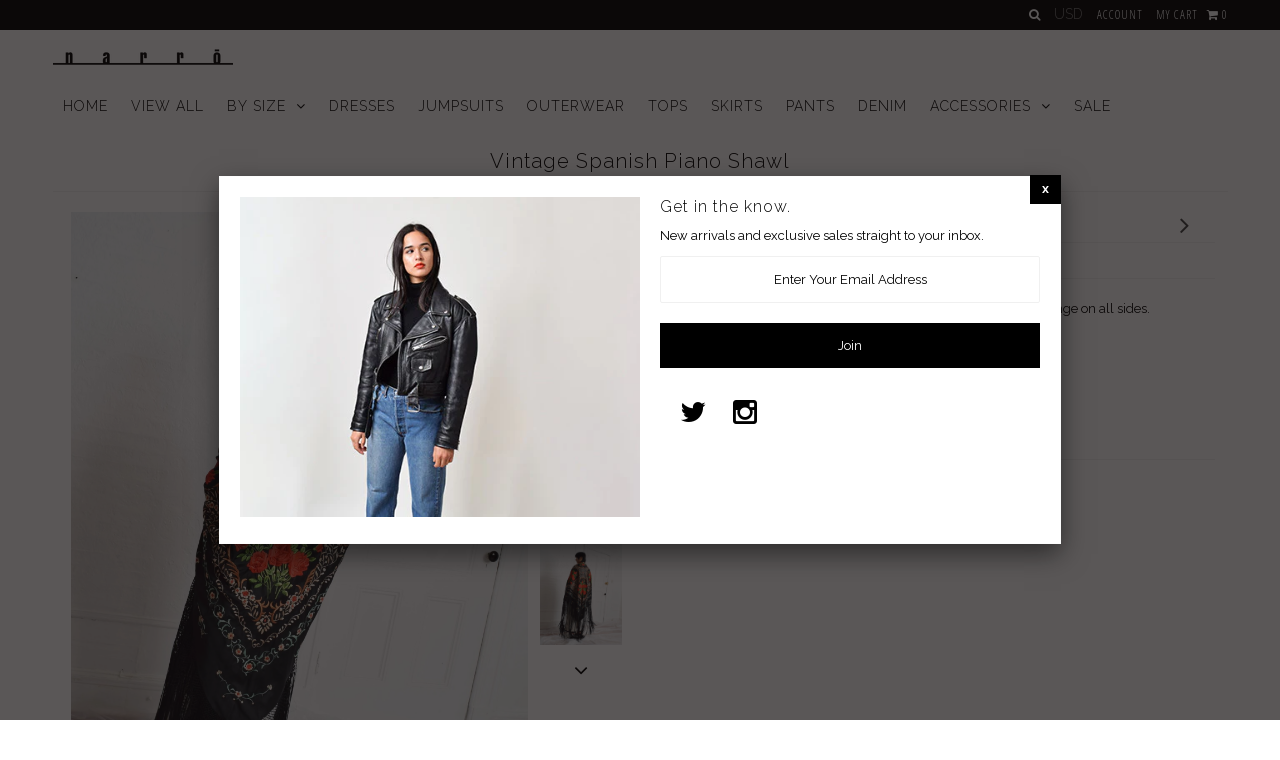

--- FILE ---
content_type: text/html; charset=utf-8
request_url: https://shopnarro.com/collections/accessories/products/vintage-spanish-piano-shawl-0120
body_size: 16954
content:
<!DOCTYPE html>
<!--[if lt IE 7 ]><html class="ie ie6" lang="en"> <![endif]-->
<!--[if IE 7 ]><html class="ie ie7" lang="en"> <![endif]-->
<!--[if IE 8 ]><html class="ie ie8" lang="en"> <![endif]-->
<!--[if (gte IE 9)|!(IE)]><!--><html lang="en"> <!--<![endif]-->
<head>
  
  
  <meta charset="utf-8" />

    
  
  <link href='//fonts.googleapis.com/css?family=Arvo:400,700' rel='stylesheet' type='text/css'>
    

  
  
  <link href='//fonts.googleapis.com/css?family=Glegoo' rel='stylesheet' type='text/css'>
  

  
  
  <link href='//fonts.googleapis.com/css?family=Lato:300,400,700' rel='stylesheet' type='text/css'>
    

  
  
  <link href='//fonts.googleapis.com/css?family=Lobster' rel='stylesheet' type='text/css'>
     

  
  
  <link href='//fonts.googleapis.com/css?family=Lobster+Two:400,700' rel='stylesheet' type='text/css'>
     

  
  
  <link href='//fonts.googleapis.com/css?family=Montserrat:400,700' rel='stylesheet' type='text/css'>
    

  
  
  <link href='//fonts.googleapis.com/css?family=Noticia+Text:400,700' rel='stylesheet' type='text/css'>
       

  
  
  <link href='//fonts.googleapis.com/css?family=Open+Sans:400,300,700' rel='stylesheet' type='text/css'>
    

  
  
  <link href='//fonts.googleapis.com/css?family=Open+Sans+Condensed:300,700' rel='stylesheet' type='text/css'>
  

  
  
  <link href='//fonts.googleapis.com/css?family=Oswald:400,300,700' rel='stylesheet' type='text/css'>
  

  
  
  <link href='//fonts.googleapis.com/css?family=PT+Sans:400,700' rel='stylesheet' type='text/css'>
      

  
  
  <link href='//fonts.googleapis.com/css?family=PT+Sans+Narrow:400,700' rel='stylesheet' type='text/css'>
   

  
  
  <link href='//fonts.googleapis.com/css?family=Questrial' rel='stylesheet' type='text/css'>
     

  
  
  <link href='//fonts.googleapis.com/css?family=Raleway:400,300,700' rel='stylesheet' type='text/css'>
      

  
  
  <link href='//fonts.googleapis.com/css?family=Roboto:400,500,300' rel='stylesheet' type='text/css'>
   

  
  
  <link href='//fonts.googleapis.com/css?family=Josefin+Sans:400,600,700,300' rel='stylesheet' type='text/css'>
   

  
  
  <link href='//fonts.googleapis.com/css?family=Source+Sans+Pro:400,600,300,700' rel='stylesheet' type='text/css'>
   
  

<meta property="og:type" content="product">
<meta property="og:title" content="Vintage Spanish Piano Shawl">
<meta property="og:url" content="https://shopnarro.com/products/vintage-spanish-piano-shawl-0120">
<meta property="og:description" content="Vintage Spanish flamenco piano shawl with rose embroidery. 28” fringe on all sides. Label: None Fabric: Rayon, fringe  54” x 54” (not including fringe)  Excellent vintage condition.">

<meta property="og:image" content="http://shopnarro.com/cdn/shop/products/piano_shawl_07_main_grande.jpg?v=1578609325">
<meta property="og:image:secure_url" content="https://shopnarro.com/cdn/shop/products/piano_shawl_07_main_grande.jpg?v=1578609325">

<meta property="og:image" content="http://shopnarro.com/cdn/shop/products/piano_shawl_01_grande.jpg?v=1578610490">
<meta property="og:image:secure_url" content="https://shopnarro.com/cdn/shop/products/piano_shawl_01_grande.jpg?v=1578610490">

<meta property="og:image" content="http://shopnarro.com/cdn/shop/products/piano_shawl_04_grande.jpg?v=1578610490">
<meta property="og:image:secure_url" content="https://shopnarro.com/cdn/shop/products/piano_shawl_04_grande.jpg?v=1578610490">

<meta property="og:price:amount" content="498.00">
<meta property="og:price:currency" content="USD">

<meta property="og:site_name" content="NARRO">



<meta name="twitter:card" content="summary">


<meta name="twitter:site" content="@ShopNarro">


<meta name="twitter:title" content="Vintage Spanish Piano Shawl">
<meta name="twitter:description" content="Vintage Spanish flamenco piano shawl with rose embroidery. 28” fringe on all sides. Label: None Fabric: Rayon, fringe  54” x 54” (not including fringe)  Excellent vintage condition.">
<meta name="twitter:image" content="https://shopnarro.com/cdn/shop/products/piano_shawl_07_main_large.jpg?v=1578609325">
<meta name="twitter:image:width" content="480">
<meta name="twitter:image:height" content="480">


  <!-- Basic Page Needs
================================================== -->

  <title>
    Vintage Spanish Piano Shawl &ndash; NARRO
  </title>
  
  <meta name="description" content="Vintage Spanish flamenco piano shawl with rose embroidery. 28” fringe on all sides. Label: None Fabric: Rayon, fringe 54” x 54” (not including fringe) Excellent vintage condition." />
  
  <link rel="canonical" href="https://shopnarro.com/products/vintage-spanish-piano-shawl-0120" />


  <!-- CSS
================================================== -->

  <link href="//shopnarro.com/cdn/shop/t/174/assets/stylesheet.css?v=174302988027353100811703000165" rel="stylesheet" type="text/css" media="all" />
  <link href="//shopnarro.com/cdn/shop/t/174/assets/custom.css?v=111603181540343972631455342713" rel="stylesheet" type="text/css" media="all" />
  <link href="//shopnarro.com/cdn/shop/t/174/assets/jquery.fs.selecter.css?v=83325083660393765111455745950" rel="stylesheet" type="text/css" media="all" />
  <link href="//shopnarro.com/cdn/shop/t/174/assets/font-awesome.css?v=56740405129602268521455342708" rel="stylesheet" type="text/css" media="all" />
  <link href="//shopnarro.com/cdn/shop/t/174/assets/queries.css?v=37663645954303274361455745950" rel="stylesheet" type="text/css" media="all" />
  <link href="//shopnarro.com/cdn/shop/t/174/assets/jquery.fancybox.css?v=127999924504145998511719072306" rel="stylesheet" type="text/css" media="all" />

  <!--[if IE 8 ]><link href="//shopnarro.com/cdn/shop/t/174/assets/ie8.css?v=83283943113059592831455342713" rel="stylesheet" type="text/css" media="all" /><![endif]-->

  <!--[if IE 7]>
<link href="//shopnarro.com/cdn/shop/t/174/assets/font-awesome-ie7.css?v=111952797986497000111455342707" rel="stylesheet" type="text/css" media="all" />
<![endif]-->

  <!-- JS
================================================== -->

  <script src="//ajax.googleapis.com/ajax/libs/jquery/1.10.2/jquery.min.js"></script>
  <script src="//shopnarro.com/cdn/shop/t/174/assets/theme.js?v=15668830430362230661455342714" type="text/javascript"></script> 
  <script src="//shopnarro.com/cdn/shopifycloud/storefront/assets/themes_support/option_selection-b017cd28.js" type="text/javascript"></script>  
  <script src="//shopnarro.com/cdn/shop/t/174/assets/jquery.fs.selecter.min.js?v=120738907725164342901455342709" type="text/javascript"></script>  

  

  
  <script src="//shopnarro.com/cdn/shop/t/174/assets/jquery.bxslider.min.js?v=80356390565452539891455342709" type="text/javascript"></script>
  

  <script src="//shopnarro.com/cdn/shop/t/174/assets/instafeed.js?v=120740920758463620701455342709" type="text/javascript"></script>


  <!--[if lt IE 9]>
<script src="//html5shim.googlecode.com/svn/trunk/html5.js"></script>
<![endif]-->

  <meta name="viewport" content="width=device-width, initial-scale=1">

  <!-- Favicons
================================================== -->

  <link rel="shortcut icon" href="//shopnarro.com/cdn/shop/t/174/assets/favicon.png?v=7002583704439020971455922139">

  

  <script>window.performance && window.performance.mark && window.performance.mark('shopify.content_for_header.start');</script><meta id="shopify-digital-wallet" name="shopify-digital-wallet" content="/10076200/digital_wallets/dialog">
<meta name="shopify-checkout-api-token" content="f7b30e98f64f8e82fb430d7c953a5982">
<meta id="in-context-paypal-metadata" data-shop-id="10076200" data-venmo-supported="false" data-environment="production" data-locale="en_US" data-paypal-v4="true" data-currency="USD">
<link rel="alternate" type="application/json+oembed" href="https://shopnarro.com/products/vintage-spanish-piano-shawl-0120.oembed">
<script async="async" src="/checkouts/internal/preloads.js?locale=en-US"></script>
<link rel="preconnect" href="https://shop.app" crossorigin="anonymous">
<script async="async" src="https://shop.app/checkouts/internal/preloads.js?locale=en-US&shop_id=10076200" crossorigin="anonymous"></script>
<script id="apple-pay-shop-capabilities" type="application/json">{"shopId":10076200,"countryCode":"US","currencyCode":"USD","merchantCapabilities":["supports3DS"],"merchantId":"gid:\/\/shopify\/Shop\/10076200","merchantName":"NARRO","requiredBillingContactFields":["postalAddress","email"],"requiredShippingContactFields":["postalAddress","email"],"shippingType":"shipping","supportedNetworks":["visa","masterCard","amex","discover","elo","jcb"],"total":{"type":"pending","label":"NARRO","amount":"1.00"},"shopifyPaymentsEnabled":true,"supportsSubscriptions":true}</script>
<script id="shopify-features" type="application/json">{"accessToken":"f7b30e98f64f8e82fb430d7c953a5982","betas":["rich-media-storefront-analytics"],"domain":"shopnarro.com","predictiveSearch":true,"shopId":10076200,"locale":"en"}</script>
<script>var Shopify = Shopify || {};
Shopify.shop = "shopnarrator.myshopify.com";
Shopify.locale = "en";
Shopify.currency = {"active":"USD","rate":"1.0"};
Shopify.country = "US";
Shopify.theme = {"name":"Icon","id":62843013,"schema_name":null,"schema_version":null,"theme_store_id":686,"role":"main"};
Shopify.theme.handle = "null";
Shopify.theme.style = {"id":null,"handle":null};
Shopify.cdnHost = "shopnarro.com/cdn";
Shopify.routes = Shopify.routes || {};
Shopify.routes.root = "/";</script>
<script type="module">!function(o){(o.Shopify=o.Shopify||{}).modules=!0}(window);</script>
<script>!function(o){function n(){var o=[];function n(){o.push(Array.prototype.slice.apply(arguments))}return n.q=o,n}var t=o.Shopify=o.Shopify||{};t.loadFeatures=n(),t.autoloadFeatures=n()}(window);</script>
<script>
  window.ShopifyPay = window.ShopifyPay || {};
  window.ShopifyPay.apiHost = "shop.app\/pay";
  window.ShopifyPay.redirectState = null;
</script>
<script id="shop-js-analytics" type="application/json">{"pageType":"product"}</script>
<script defer="defer" async type="module" src="//shopnarro.com/cdn/shopifycloud/shop-js/modules/v2/client.init-shop-cart-sync_BT-GjEfc.en.esm.js"></script>
<script defer="defer" async type="module" src="//shopnarro.com/cdn/shopifycloud/shop-js/modules/v2/chunk.common_D58fp_Oc.esm.js"></script>
<script defer="defer" async type="module" src="//shopnarro.com/cdn/shopifycloud/shop-js/modules/v2/chunk.modal_xMitdFEc.esm.js"></script>
<script type="module">
  await import("//shopnarro.com/cdn/shopifycloud/shop-js/modules/v2/client.init-shop-cart-sync_BT-GjEfc.en.esm.js");
await import("//shopnarro.com/cdn/shopifycloud/shop-js/modules/v2/chunk.common_D58fp_Oc.esm.js");
await import("//shopnarro.com/cdn/shopifycloud/shop-js/modules/v2/chunk.modal_xMitdFEc.esm.js");

  window.Shopify.SignInWithShop?.initShopCartSync?.({"fedCMEnabled":true,"windoidEnabled":true});

</script>
<script>
  window.Shopify = window.Shopify || {};
  if (!window.Shopify.featureAssets) window.Shopify.featureAssets = {};
  window.Shopify.featureAssets['shop-js'] = {"shop-cart-sync":["modules/v2/client.shop-cart-sync_DZOKe7Ll.en.esm.js","modules/v2/chunk.common_D58fp_Oc.esm.js","modules/v2/chunk.modal_xMitdFEc.esm.js"],"init-fed-cm":["modules/v2/client.init-fed-cm_B6oLuCjv.en.esm.js","modules/v2/chunk.common_D58fp_Oc.esm.js","modules/v2/chunk.modal_xMitdFEc.esm.js"],"shop-cash-offers":["modules/v2/client.shop-cash-offers_D2sdYoxE.en.esm.js","modules/v2/chunk.common_D58fp_Oc.esm.js","modules/v2/chunk.modal_xMitdFEc.esm.js"],"shop-login-button":["modules/v2/client.shop-login-button_QeVjl5Y3.en.esm.js","modules/v2/chunk.common_D58fp_Oc.esm.js","modules/v2/chunk.modal_xMitdFEc.esm.js"],"pay-button":["modules/v2/client.pay-button_DXTOsIq6.en.esm.js","modules/v2/chunk.common_D58fp_Oc.esm.js","modules/v2/chunk.modal_xMitdFEc.esm.js"],"shop-button":["modules/v2/client.shop-button_DQZHx9pm.en.esm.js","modules/v2/chunk.common_D58fp_Oc.esm.js","modules/v2/chunk.modal_xMitdFEc.esm.js"],"avatar":["modules/v2/client.avatar_BTnouDA3.en.esm.js"],"init-windoid":["modules/v2/client.init-windoid_CR1B-cfM.en.esm.js","modules/v2/chunk.common_D58fp_Oc.esm.js","modules/v2/chunk.modal_xMitdFEc.esm.js"],"init-shop-for-new-customer-accounts":["modules/v2/client.init-shop-for-new-customer-accounts_C_vY_xzh.en.esm.js","modules/v2/client.shop-login-button_QeVjl5Y3.en.esm.js","modules/v2/chunk.common_D58fp_Oc.esm.js","modules/v2/chunk.modal_xMitdFEc.esm.js"],"init-shop-email-lookup-coordinator":["modules/v2/client.init-shop-email-lookup-coordinator_BI7n9ZSv.en.esm.js","modules/v2/chunk.common_D58fp_Oc.esm.js","modules/v2/chunk.modal_xMitdFEc.esm.js"],"init-shop-cart-sync":["modules/v2/client.init-shop-cart-sync_BT-GjEfc.en.esm.js","modules/v2/chunk.common_D58fp_Oc.esm.js","modules/v2/chunk.modal_xMitdFEc.esm.js"],"shop-toast-manager":["modules/v2/client.shop-toast-manager_DiYdP3xc.en.esm.js","modules/v2/chunk.common_D58fp_Oc.esm.js","modules/v2/chunk.modal_xMitdFEc.esm.js"],"init-customer-accounts":["modules/v2/client.init-customer-accounts_D9ZNqS-Q.en.esm.js","modules/v2/client.shop-login-button_QeVjl5Y3.en.esm.js","modules/v2/chunk.common_D58fp_Oc.esm.js","modules/v2/chunk.modal_xMitdFEc.esm.js"],"init-customer-accounts-sign-up":["modules/v2/client.init-customer-accounts-sign-up_iGw4briv.en.esm.js","modules/v2/client.shop-login-button_QeVjl5Y3.en.esm.js","modules/v2/chunk.common_D58fp_Oc.esm.js","modules/v2/chunk.modal_xMitdFEc.esm.js"],"shop-follow-button":["modules/v2/client.shop-follow-button_CqMgW2wH.en.esm.js","modules/v2/chunk.common_D58fp_Oc.esm.js","modules/v2/chunk.modal_xMitdFEc.esm.js"],"checkout-modal":["modules/v2/client.checkout-modal_xHeaAweL.en.esm.js","modules/v2/chunk.common_D58fp_Oc.esm.js","modules/v2/chunk.modal_xMitdFEc.esm.js"],"shop-login":["modules/v2/client.shop-login_D91U-Q7h.en.esm.js","modules/v2/chunk.common_D58fp_Oc.esm.js","modules/v2/chunk.modal_xMitdFEc.esm.js"],"lead-capture":["modules/v2/client.lead-capture_BJmE1dJe.en.esm.js","modules/v2/chunk.common_D58fp_Oc.esm.js","modules/v2/chunk.modal_xMitdFEc.esm.js"],"payment-terms":["modules/v2/client.payment-terms_Ci9AEqFq.en.esm.js","modules/v2/chunk.common_D58fp_Oc.esm.js","modules/v2/chunk.modal_xMitdFEc.esm.js"]};
</script>
<script id="__st">var __st={"a":10076200,"offset":-18000,"reqid":"111efe51-3e11-443d-a4ec-7111572cf305-1769407263","pageurl":"shopnarro.com\/collections\/accessories\/products\/vintage-spanish-piano-shawl-0120","u":"ead89ad51201","p":"product","rtyp":"product","rid":4490545889325};</script>
<script>window.ShopifyPaypalV4VisibilityTracking = true;</script>
<script id="captcha-bootstrap">!function(){'use strict';const t='contact',e='account',n='new_comment',o=[[t,t],['blogs',n],['comments',n],[t,'customer']],c=[[e,'customer_login'],[e,'guest_login'],[e,'recover_customer_password'],[e,'create_customer']],r=t=>t.map((([t,e])=>`form[action*='/${t}']:not([data-nocaptcha='true']) input[name='form_type'][value='${e}']`)).join(','),a=t=>()=>t?[...document.querySelectorAll(t)].map((t=>t.form)):[];function s(){const t=[...o],e=r(t);return a(e)}const i='password',u='form_key',d=['recaptcha-v3-token','g-recaptcha-response','h-captcha-response',i],f=()=>{try{return window.sessionStorage}catch{return}},m='__shopify_v',_=t=>t.elements[u];function p(t,e,n=!1){try{const o=window.sessionStorage,c=JSON.parse(o.getItem(e)),{data:r}=function(t){const{data:e,action:n}=t;return t[m]||n?{data:e,action:n}:{data:t,action:n}}(c);for(const[e,n]of Object.entries(r))t.elements[e]&&(t.elements[e].value=n);n&&o.removeItem(e)}catch(o){console.error('form repopulation failed',{error:o})}}const l='form_type',E='cptcha';function T(t){t.dataset[E]=!0}const w=window,h=w.document,L='Shopify',v='ce_forms',y='captcha';let A=!1;((t,e)=>{const n=(g='f06e6c50-85a8-45c8-87d0-21a2b65856fe',I='https://cdn.shopify.com/shopifycloud/storefront-forms-hcaptcha/ce_storefront_forms_captcha_hcaptcha.v1.5.2.iife.js',D={infoText:'Protected by hCaptcha',privacyText:'Privacy',termsText:'Terms'},(t,e,n)=>{const o=w[L][v],c=o.bindForm;if(c)return c(t,g,e,D).then(n);var r;o.q.push([[t,g,e,D],n]),r=I,A||(h.body.append(Object.assign(h.createElement('script'),{id:'captcha-provider',async:!0,src:r})),A=!0)});var g,I,D;w[L]=w[L]||{},w[L][v]=w[L][v]||{},w[L][v].q=[],w[L][y]=w[L][y]||{},w[L][y].protect=function(t,e){n(t,void 0,e),T(t)},Object.freeze(w[L][y]),function(t,e,n,w,h,L){const[v,y,A,g]=function(t,e,n){const i=e?o:[],u=t?c:[],d=[...i,...u],f=r(d),m=r(i),_=r(d.filter((([t,e])=>n.includes(e))));return[a(f),a(m),a(_),s()]}(w,h,L),I=t=>{const e=t.target;return e instanceof HTMLFormElement?e:e&&e.form},D=t=>v().includes(t);t.addEventListener('submit',(t=>{const e=I(t);if(!e)return;const n=D(e)&&!e.dataset.hcaptchaBound&&!e.dataset.recaptchaBound,o=_(e),c=g().includes(e)&&(!o||!o.value);(n||c)&&t.preventDefault(),c&&!n&&(function(t){try{if(!f())return;!function(t){const e=f();if(!e)return;const n=_(t);if(!n)return;const o=n.value;o&&e.removeItem(o)}(t);const e=Array.from(Array(32),(()=>Math.random().toString(36)[2])).join('');!function(t,e){_(t)||t.append(Object.assign(document.createElement('input'),{type:'hidden',name:u})),t.elements[u].value=e}(t,e),function(t,e){const n=f();if(!n)return;const o=[...t.querySelectorAll(`input[type='${i}']`)].map((({name:t})=>t)),c=[...d,...o],r={};for(const[a,s]of new FormData(t).entries())c.includes(a)||(r[a]=s);n.setItem(e,JSON.stringify({[m]:1,action:t.action,data:r}))}(t,e)}catch(e){console.error('failed to persist form',e)}}(e),e.submit())}));const S=(t,e)=>{t&&!t.dataset[E]&&(n(t,e.some((e=>e===t))),T(t))};for(const o of['focusin','change'])t.addEventListener(o,(t=>{const e=I(t);D(e)&&S(e,y())}));const B=e.get('form_key'),M=e.get(l),P=B&&M;t.addEventListener('DOMContentLoaded',(()=>{const t=y();if(P)for(const e of t)e.elements[l].value===M&&p(e,B);[...new Set([...A(),...v().filter((t=>'true'===t.dataset.shopifyCaptcha))])].forEach((e=>S(e,t)))}))}(h,new URLSearchParams(w.location.search),n,t,e,['guest_login'])})(!0,!0)}();</script>
<script integrity="sha256-4kQ18oKyAcykRKYeNunJcIwy7WH5gtpwJnB7kiuLZ1E=" data-source-attribution="shopify.loadfeatures" defer="defer" src="//shopnarro.com/cdn/shopifycloud/storefront/assets/storefront/load_feature-a0a9edcb.js" crossorigin="anonymous"></script>
<script crossorigin="anonymous" defer="defer" src="//shopnarro.com/cdn/shopifycloud/storefront/assets/shopify_pay/storefront-65b4c6d7.js?v=20250812"></script>
<script data-source-attribution="shopify.dynamic_checkout.dynamic.init">var Shopify=Shopify||{};Shopify.PaymentButton=Shopify.PaymentButton||{isStorefrontPortableWallets:!0,init:function(){window.Shopify.PaymentButton.init=function(){};var t=document.createElement("script");t.src="https://shopnarro.com/cdn/shopifycloud/portable-wallets/latest/portable-wallets.en.js",t.type="module",document.head.appendChild(t)}};
</script>
<script data-source-attribution="shopify.dynamic_checkout.buyer_consent">
  function portableWalletsHideBuyerConsent(e){var t=document.getElementById("shopify-buyer-consent"),n=document.getElementById("shopify-subscription-policy-button");t&&n&&(t.classList.add("hidden"),t.setAttribute("aria-hidden","true"),n.removeEventListener("click",e))}function portableWalletsShowBuyerConsent(e){var t=document.getElementById("shopify-buyer-consent"),n=document.getElementById("shopify-subscription-policy-button");t&&n&&(t.classList.remove("hidden"),t.removeAttribute("aria-hidden"),n.addEventListener("click",e))}window.Shopify?.PaymentButton&&(window.Shopify.PaymentButton.hideBuyerConsent=portableWalletsHideBuyerConsent,window.Shopify.PaymentButton.showBuyerConsent=portableWalletsShowBuyerConsent);
</script>
<script data-source-attribution="shopify.dynamic_checkout.cart.bootstrap">document.addEventListener("DOMContentLoaded",(function(){function t(){return document.querySelector("shopify-accelerated-checkout-cart, shopify-accelerated-checkout")}if(t())Shopify.PaymentButton.init();else{new MutationObserver((function(e,n){t()&&(Shopify.PaymentButton.init(),n.disconnect())})).observe(document.body,{childList:!0,subtree:!0})}}));
</script>
<link id="shopify-accelerated-checkout-styles" rel="stylesheet" media="screen" href="https://shopnarro.com/cdn/shopifycloud/portable-wallets/latest/accelerated-checkout-backwards-compat.css" crossorigin="anonymous">
<style id="shopify-accelerated-checkout-cart">
        #shopify-buyer-consent {
  margin-top: 1em;
  display: inline-block;
  width: 100%;
}

#shopify-buyer-consent.hidden {
  display: none;
}

#shopify-subscription-policy-button {
  background: none;
  border: none;
  padding: 0;
  text-decoration: underline;
  font-size: inherit;
  cursor: pointer;
}

#shopify-subscription-policy-button::before {
  box-shadow: none;
}

      </style>

<script>window.performance && window.performance.mark && window.performance.mark('shopify.content_for_header.end');</script>



  <link rel="next" href="/next"/>
  <link rel="prev" href="/prev"/>



  <script type="text/javascript">

    $(window).load(function() {  
      $('.ci').matchHeight();

    });
  </script>  


<link href="https://monorail-edge.shopifysvc.com" rel="dns-prefetch">
<script>(function(){if ("sendBeacon" in navigator && "performance" in window) {try {var session_token_from_headers = performance.getEntriesByType('navigation')[0].serverTiming.find(x => x.name == '_s').description;} catch {var session_token_from_headers = undefined;}var session_cookie_matches = document.cookie.match(/_shopify_s=([^;]*)/);var session_token_from_cookie = session_cookie_matches && session_cookie_matches.length === 2 ? session_cookie_matches[1] : "";var session_token = session_token_from_headers || session_token_from_cookie || "";function handle_abandonment_event(e) {var entries = performance.getEntries().filter(function(entry) {return /monorail-edge.shopifysvc.com/.test(entry.name);});if (!window.abandonment_tracked && entries.length === 0) {window.abandonment_tracked = true;var currentMs = Date.now();var navigation_start = performance.timing.navigationStart;var payload = {shop_id: 10076200,url: window.location.href,navigation_start,duration: currentMs - navigation_start,session_token,page_type: "product"};window.navigator.sendBeacon("https://monorail-edge.shopifysvc.com/v1/produce", JSON.stringify({schema_id: "online_store_buyer_site_abandonment/1.1",payload: payload,metadata: {event_created_at_ms: currentMs,event_sent_at_ms: currentMs}}));}}window.addEventListener('pagehide', handle_abandonment_event);}}());</script>
<script id="web-pixels-manager-setup">(function e(e,d,r,n,o){if(void 0===o&&(o={}),!Boolean(null===(a=null===(i=window.Shopify)||void 0===i?void 0:i.analytics)||void 0===a?void 0:a.replayQueue)){var i,a;window.Shopify=window.Shopify||{};var t=window.Shopify;t.analytics=t.analytics||{};var s=t.analytics;s.replayQueue=[],s.publish=function(e,d,r){return s.replayQueue.push([e,d,r]),!0};try{self.performance.mark("wpm:start")}catch(e){}var l=function(){var e={modern:/Edge?\/(1{2}[4-9]|1[2-9]\d|[2-9]\d{2}|\d{4,})\.\d+(\.\d+|)|Firefox\/(1{2}[4-9]|1[2-9]\d|[2-9]\d{2}|\d{4,})\.\d+(\.\d+|)|Chrom(ium|e)\/(9{2}|\d{3,})\.\d+(\.\d+|)|(Maci|X1{2}).+ Version\/(15\.\d+|(1[6-9]|[2-9]\d|\d{3,})\.\d+)([,.]\d+|)( \(\w+\)|)( Mobile\/\w+|) Safari\/|Chrome.+OPR\/(9{2}|\d{3,})\.\d+\.\d+|(CPU[ +]OS|iPhone[ +]OS|CPU[ +]iPhone|CPU IPhone OS|CPU iPad OS)[ +]+(15[._]\d+|(1[6-9]|[2-9]\d|\d{3,})[._]\d+)([._]\d+|)|Android:?[ /-](13[3-9]|1[4-9]\d|[2-9]\d{2}|\d{4,})(\.\d+|)(\.\d+|)|Android.+Firefox\/(13[5-9]|1[4-9]\d|[2-9]\d{2}|\d{4,})\.\d+(\.\d+|)|Android.+Chrom(ium|e)\/(13[3-9]|1[4-9]\d|[2-9]\d{2}|\d{4,})\.\d+(\.\d+|)|SamsungBrowser\/([2-9]\d|\d{3,})\.\d+/,legacy:/Edge?\/(1[6-9]|[2-9]\d|\d{3,})\.\d+(\.\d+|)|Firefox\/(5[4-9]|[6-9]\d|\d{3,})\.\d+(\.\d+|)|Chrom(ium|e)\/(5[1-9]|[6-9]\d|\d{3,})\.\d+(\.\d+|)([\d.]+$|.*Safari\/(?![\d.]+ Edge\/[\d.]+$))|(Maci|X1{2}).+ Version\/(10\.\d+|(1[1-9]|[2-9]\d|\d{3,})\.\d+)([,.]\d+|)( \(\w+\)|)( Mobile\/\w+|) Safari\/|Chrome.+OPR\/(3[89]|[4-9]\d|\d{3,})\.\d+\.\d+|(CPU[ +]OS|iPhone[ +]OS|CPU[ +]iPhone|CPU IPhone OS|CPU iPad OS)[ +]+(10[._]\d+|(1[1-9]|[2-9]\d|\d{3,})[._]\d+)([._]\d+|)|Android:?[ /-](13[3-9]|1[4-9]\d|[2-9]\d{2}|\d{4,})(\.\d+|)(\.\d+|)|Mobile Safari.+OPR\/([89]\d|\d{3,})\.\d+\.\d+|Android.+Firefox\/(13[5-9]|1[4-9]\d|[2-9]\d{2}|\d{4,})\.\d+(\.\d+|)|Android.+Chrom(ium|e)\/(13[3-9]|1[4-9]\d|[2-9]\d{2}|\d{4,})\.\d+(\.\d+|)|Android.+(UC? ?Browser|UCWEB|U3)[ /]?(15\.([5-9]|\d{2,})|(1[6-9]|[2-9]\d|\d{3,})\.\d+)\.\d+|SamsungBrowser\/(5\.\d+|([6-9]|\d{2,})\.\d+)|Android.+MQ{2}Browser\/(14(\.(9|\d{2,})|)|(1[5-9]|[2-9]\d|\d{3,})(\.\d+|))(\.\d+|)|K[Aa][Ii]OS\/(3\.\d+|([4-9]|\d{2,})\.\d+)(\.\d+|)/},d=e.modern,r=e.legacy,n=navigator.userAgent;return n.match(d)?"modern":n.match(r)?"legacy":"unknown"}(),u="modern"===l?"modern":"legacy",c=(null!=n?n:{modern:"",legacy:""})[u],f=function(e){return[e.baseUrl,"/wpm","/b",e.hashVersion,"modern"===e.buildTarget?"m":"l",".js"].join("")}({baseUrl:d,hashVersion:r,buildTarget:u}),m=function(e){var d=e.version,r=e.bundleTarget,n=e.surface,o=e.pageUrl,i=e.monorailEndpoint;return{emit:function(e){var a=e.status,t=e.errorMsg,s=(new Date).getTime(),l=JSON.stringify({metadata:{event_sent_at_ms:s},events:[{schema_id:"web_pixels_manager_load/3.1",payload:{version:d,bundle_target:r,page_url:o,status:a,surface:n,error_msg:t},metadata:{event_created_at_ms:s}}]});if(!i)return console&&console.warn&&console.warn("[Web Pixels Manager] No Monorail endpoint provided, skipping logging."),!1;try{return self.navigator.sendBeacon.bind(self.navigator)(i,l)}catch(e){}var u=new XMLHttpRequest;try{return u.open("POST",i,!0),u.setRequestHeader("Content-Type","text/plain"),u.send(l),!0}catch(e){return console&&console.warn&&console.warn("[Web Pixels Manager] Got an unhandled error while logging to Monorail."),!1}}}}({version:r,bundleTarget:l,surface:e.surface,pageUrl:self.location.href,monorailEndpoint:e.monorailEndpoint});try{o.browserTarget=l,function(e){var d=e.src,r=e.async,n=void 0===r||r,o=e.onload,i=e.onerror,a=e.sri,t=e.scriptDataAttributes,s=void 0===t?{}:t,l=document.createElement("script"),u=document.querySelector("head"),c=document.querySelector("body");if(l.async=n,l.src=d,a&&(l.integrity=a,l.crossOrigin="anonymous"),s)for(var f in s)if(Object.prototype.hasOwnProperty.call(s,f))try{l.dataset[f]=s[f]}catch(e){}if(o&&l.addEventListener("load",o),i&&l.addEventListener("error",i),u)u.appendChild(l);else{if(!c)throw new Error("Did not find a head or body element to append the script");c.appendChild(l)}}({src:f,async:!0,onload:function(){if(!function(){var e,d;return Boolean(null===(d=null===(e=window.Shopify)||void 0===e?void 0:e.analytics)||void 0===d?void 0:d.initialized)}()){var d=window.webPixelsManager.init(e)||void 0;if(d){var r=window.Shopify.analytics;r.replayQueue.forEach((function(e){var r=e[0],n=e[1],o=e[2];d.publishCustomEvent(r,n,o)})),r.replayQueue=[],r.publish=d.publishCustomEvent,r.visitor=d.visitor,r.initialized=!0}}},onerror:function(){return m.emit({status:"failed",errorMsg:"".concat(f," has failed to load")})},sri:function(e){var d=/^sha384-[A-Za-z0-9+/=]+$/;return"string"==typeof e&&d.test(e)}(c)?c:"",scriptDataAttributes:o}),m.emit({status:"loading"})}catch(e){m.emit({status:"failed",errorMsg:(null==e?void 0:e.message)||"Unknown error"})}}})({shopId: 10076200,storefrontBaseUrl: "https://shopnarro.com",extensionsBaseUrl: "https://extensions.shopifycdn.com/cdn/shopifycloud/web-pixels-manager",monorailEndpoint: "https://monorail-edge.shopifysvc.com/unstable/produce_batch",surface: "storefront-renderer",enabledBetaFlags: ["2dca8a86"],webPixelsConfigList: [{"id":"shopify-app-pixel","configuration":"{}","eventPayloadVersion":"v1","runtimeContext":"STRICT","scriptVersion":"0450","apiClientId":"shopify-pixel","type":"APP","privacyPurposes":["ANALYTICS","MARKETING"]},{"id":"shopify-custom-pixel","eventPayloadVersion":"v1","runtimeContext":"LAX","scriptVersion":"0450","apiClientId":"shopify-pixel","type":"CUSTOM","privacyPurposes":["ANALYTICS","MARKETING"]}],isMerchantRequest: false,initData: {"shop":{"name":"NARRO","paymentSettings":{"currencyCode":"USD"},"myshopifyDomain":"shopnarrator.myshopify.com","countryCode":"US","storefrontUrl":"https:\/\/shopnarro.com"},"customer":null,"cart":null,"checkout":null,"productVariants":[{"price":{"amount":498.0,"currencyCode":"USD"},"product":{"title":"Vintage Spanish Piano Shawl","vendor":"Narro","id":"4490545889325","untranslatedTitle":"Vintage Spanish Piano Shawl","url":"\/products\/vintage-spanish-piano-shawl-0120","type":"Accessories"},"id":"31873827700781","image":{"src":"\/\/shopnarro.com\/cdn\/shop\/products\/piano_shawl_07_main.jpg?v=1578609325"},"sku":"3244","title":"Default Title","untranslatedTitle":"Default Title"}],"purchasingCompany":null},},"https://shopnarro.com/cdn","fcfee988w5aeb613cpc8e4bc33m6693e112",{"modern":"","legacy":""},{"shopId":"10076200","storefrontBaseUrl":"https:\/\/shopnarro.com","extensionBaseUrl":"https:\/\/extensions.shopifycdn.com\/cdn\/shopifycloud\/web-pixels-manager","surface":"storefront-renderer","enabledBetaFlags":"[\"2dca8a86\"]","isMerchantRequest":"false","hashVersion":"fcfee988w5aeb613cpc8e4bc33m6693e112","publish":"custom","events":"[[\"page_viewed\",{}],[\"product_viewed\",{\"productVariant\":{\"price\":{\"amount\":498.0,\"currencyCode\":\"USD\"},\"product\":{\"title\":\"Vintage Spanish Piano Shawl\",\"vendor\":\"Narro\",\"id\":\"4490545889325\",\"untranslatedTitle\":\"Vintage Spanish Piano Shawl\",\"url\":\"\/products\/vintage-spanish-piano-shawl-0120\",\"type\":\"Accessories\"},\"id\":\"31873827700781\",\"image\":{\"src\":\"\/\/shopnarro.com\/cdn\/shop\/products\/piano_shawl_07_main.jpg?v=1578609325\"},\"sku\":\"3244\",\"title\":\"Default Title\",\"untranslatedTitle\":\"Default Title\"}}]]"});</script><script>
  window.ShopifyAnalytics = window.ShopifyAnalytics || {};
  window.ShopifyAnalytics.meta = window.ShopifyAnalytics.meta || {};
  window.ShopifyAnalytics.meta.currency = 'USD';
  var meta = {"product":{"id":4490545889325,"gid":"gid:\/\/shopify\/Product\/4490545889325","vendor":"Narro","type":"Accessories","handle":"vintage-spanish-piano-shawl-0120","variants":[{"id":31873827700781,"price":49800,"name":"Vintage Spanish Piano Shawl","public_title":null,"sku":"3244"}],"remote":false},"page":{"pageType":"product","resourceType":"product","resourceId":4490545889325,"requestId":"111efe51-3e11-443d-a4ec-7111572cf305-1769407263"}};
  for (var attr in meta) {
    window.ShopifyAnalytics.meta[attr] = meta[attr];
  }
</script>
<script class="analytics">
  (function () {
    var customDocumentWrite = function(content) {
      var jquery = null;

      if (window.jQuery) {
        jquery = window.jQuery;
      } else if (window.Checkout && window.Checkout.$) {
        jquery = window.Checkout.$;
      }

      if (jquery) {
        jquery('body').append(content);
      }
    };

    var hasLoggedConversion = function(token) {
      if (token) {
        return document.cookie.indexOf('loggedConversion=' + token) !== -1;
      }
      return false;
    }

    var setCookieIfConversion = function(token) {
      if (token) {
        var twoMonthsFromNow = new Date(Date.now());
        twoMonthsFromNow.setMonth(twoMonthsFromNow.getMonth() + 2);

        document.cookie = 'loggedConversion=' + token + '; expires=' + twoMonthsFromNow;
      }
    }

    var trekkie = window.ShopifyAnalytics.lib = window.trekkie = window.trekkie || [];
    if (trekkie.integrations) {
      return;
    }
    trekkie.methods = [
      'identify',
      'page',
      'ready',
      'track',
      'trackForm',
      'trackLink'
    ];
    trekkie.factory = function(method) {
      return function() {
        var args = Array.prototype.slice.call(arguments);
        args.unshift(method);
        trekkie.push(args);
        return trekkie;
      };
    };
    for (var i = 0; i < trekkie.methods.length; i++) {
      var key = trekkie.methods[i];
      trekkie[key] = trekkie.factory(key);
    }
    trekkie.load = function(config) {
      trekkie.config = config || {};
      trekkie.config.initialDocumentCookie = document.cookie;
      var first = document.getElementsByTagName('script')[0];
      var script = document.createElement('script');
      script.type = 'text/javascript';
      script.onerror = function(e) {
        var scriptFallback = document.createElement('script');
        scriptFallback.type = 'text/javascript';
        scriptFallback.onerror = function(error) {
                var Monorail = {
      produce: function produce(monorailDomain, schemaId, payload) {
        var currentMs = new Date().getTime();
        var event = {
          schema_id: schemaId,
          payload: payload,
          metadata: {
            event_created_at_ms: currentMs,
            event_sent_at_ms: currentMs
          }
        };
        return Monorail.sendRequest("https://" + monorailDomain + "/v1/produce", JSON.stringify(event));
      },
      sendRequest: function sendRequest(endpointUrl, payload) {
        // Try the sendBeacon API
        if (window && window.navigator && typeof window.navigator.sendBeacon === 'function' && typeof window.Blob === 'function' && !Monorail.isIos12()) {
          var blobData = new window.Blob([payload], {
            type: 'text/plain'
          });

          if (window.navigator.sendBeacon(endpointUrl, blobData)) {
            return true;
          } // sendBeacon was not successful

        } // XHR beacon

        var xhr = new XMLHttpRequest();

        try {
          xhr.open('POST', endpointUrl);
          xhr.setRequestHeader('Content-Type', 'text/plain');
          xhr.send(payload);
        } catch (e) {
          console.log(e);
        }

        return false;
      },
      isIos12: function isIos12() {
        return window.navigator.userAgent.lastIndexOf('iPhone; CPU iPhone OS 12_') !== -1 || window.navigator.userAgent.lastIndexOf('iPad; CPU OS 12_') !== -1;
      }
    };
    Monorail.produce('monorail-edge.shopifysvc.com',
      'trekkie_storefront_load_errors/1.1',
      {shop_id: 10076200,
      theme_id: 62843013,
      app_name: "storefront",
      context_url: window.location.href,
      source_url: "//shopnarro.com/cdn/s/trekkie.storefront.8d95595f799fbf7e1d32231b9a28fd43b70c67d3.min.js"});

        };
        scriptFallback.async = true;
        scriptFallback.src = '//shopnarro.com/cdn/s/trekkie.storefront.8d95595f799fbf7e1d32231b9a28fd43b70c67d3.min.js';
        first.parentNode.insertBefore(scriptFallback, first);
      };
      script.async = true;
      script.src = '//shopnarro.com/cdn/s/trekkie.storefront.8d95595f799fbf7e1d32231b9a28fd43b70c67d3.min.js';
      first.parentNode.insertBefore(script, first);
    };
    trekkie.load(
      {"Trekkie":{"appName":"storefront","development":false,"defaultAttributes":{"shopId":10076200,"isMerchantRequest":null,"themeId":62843013,"themeCityHash":"17548127974416614177","contentLanguage":"en","currency":"USD","eventMetadataId":"bbaf2732-0d14-4fb3-a5aa-047e02809fab"},"isServerSideCookieWritingEnabled":true,"monorailRegion":"shop_domain","enabledBetaFlags":["65f19447"]},"Session Attribution":{},"S2S":{"facebookCapiEnabled":false,"source":"trekkie-storefront-renderer","apiClientId":580111}}
    );

    var loaded = false;
    trekkie.ready(function() {
      if (loaded) return;
      loaded = true;

      window.ShopifyAnalytics.lib = window.trekkie;

      var originalDocumentWrite = document.write;
      document.write = customDocumentWrite;
      try { window.ShopifyAnalytics.merchantGoogleAnalytics.call(this); } catch(error) {};
      document.write = originalDocumentWrite;

      window.ShopifyAnalytics.lib.page(null,{"pageType":"product","resourceType":"product","resourceId":4490545889325,"requestId":"111efe51-3e11-443d-a4ec-7111572cf305-1769407263","shopifyEmitted":true});

      var match = window.location.pathname.match(/checkouts\/(.+)\/(thank_you|post_purchase)/)
      var token = match? match[1]: undefined;
      if (!hasLoggedConversion(token)) {
        setCookieIfConversion(token);
        window.ShopifyAnalytics.lib.track("Viewed Product",{"currency":"USD","variantId":31873827700781,"productId":4490545889325,"productGid":"gid:\/\/shopify\/Product\/4490545889325","name":"Vintage Spanish Piano Shawl","price":"498.00","sku":"3244","brand":"Narro","variant":null,"category":"Accessories","nonInteraction":true,"remote":false},undefined,undefined,{"shopifyEmitted":true});
      window.ShopifyAnalytics.lib.track("monorail:\/\/trekkie_storefront_viewed_product\/1.1",{"currency":"USD","variantId":31873827700781,"productId":4490545889325,"productGid":"gid:\/\/shopify\/Product\/4490545889325","name":"Vintage Spanish Piano Shawl","price":"498.00","sku":"3244","brand":"Narro","variant":null,"category":"Accessories","nonInteraction":true,"remote":false,"referer":"https:\/\/shopnarro.com\/collections\/accessories\/products\/vintage-spanish-piano-shawl-0120"});
      }
    });


        var eventsListenerScript = document.createElement('script');
        eventsListenerScript.async = true;
        eventsListenerScript.src = "//shopnarro.com/cdn/shopifycloud/storefront/assets/shop_events_listener-3da45d37.js";
        document.getElementsByTagName('head')[0].appendChild(eventsListenerScript);

})();</script>
<script
  defer
  src="https://shopnarro.com/cdn/shopifycloud/perf-kit/shopify-perf-kit-3.0.4.min.js"
  data-application="storefront-renderer"
  data-shop-id="10076200"
  data-render-region="gcp-us-east1"
  data-page-type="product"
  data-theme-instance-id="62843013"
  data-theme-name=""
  data-theme-version=""
  data-monorail-region="shop_domain"
  data-resource-timing-sampling-rate="10"
  data-shs="true"
  data-shs-beacon="true"
  data-shs-export-with-fetch="true"
  data-shs-logs-sample-rate="1"
  data-shs-beacon-endpoint="https://shopnarro.com/api/collect"
></script>
</head>


<body class="gridlock shifter product">
  <div class="shifter-page">  


    <div class="page-wrap">
      <header class="scrollheader">
        
        <div class="bannertop gridlock-fluid">
          <div class="row">
            

            <ul id="cart" class="desktop-3 tablet-3 mobile-hide right">                  
              <li class="seeks"><a id="inline" href="#search_popup" class="open_popup"><i class="icon-search"></i></a>
                <select id="currencies" name="currencies">
  
  
  <option value="USD" selected="selected">USD</option>
  
    
    <option value="CAD">CAD</option>
    
  
    
    <option value="GBP">GBP</option>
    
  
    
    <option value="EUR">EUR</option>
    
  
    
    <option value="AUD">AUD</option>
    
  
    
    <option value="SGD">SGD</option>
    
  
</select>
</li>
              
              <li class="cust">
                
                <a href="/account/login">Account</a>
                
              </li>
              
              <li><a href="/cart"><span class="cart-words">My Cart</span>&nbsp;<i class="icon-shopping-cart"></i> <span class="item_count">0</span></a>       
            </ul>

            <!-- Shown on Mobile Only -->
<ul id="cart" class="mobile-3 mobile-only">                  
  <li class="seeks"><a id="inline" href="#search_popup" class="open_popup"><i class="icon-search"></i></a>
    <select id="currencies" name="currencies">
  
  
  <option value="USD" selected="selected">USD</option>
  
    
    <option value="CAD">CAD</option>
    
  
    
    <option value="GBP">GBP</option>
    
  
    
    <option value="EUR">EUR</option>
    
  
    
    <option value="AUD">AUD</option>
    
  
    
    <option value="SGD">SGD</option>
    
  
</select>
</li>
  
  <li class="cust">
    
    <a href="/account/login">Account</a>
    
  </li>
  
  <li><a href="/cart"><span class="cart-words">My Cart</span>&nbsp;<i class="icon-shopping-cart"></i> <span class="item_count">0</span></a></li>       
  <li class="wider"><span class="shifter-handle">Menu</span></li>
</ul>  

          </div>
        </div> 
         
        <div id="navigation" class="gridlock-fluid">
          <div class="row">
            <div class="nav-container desktop-12 tablet-6 mobile-3">
              <div id="logo" class="mobile-3">       
                
                <a href="/"><img src="//shopnarro.com/cdn/shop/t/174/assets/logo.png?v=141501199732387154201455746950" alt="NARRO" style="border: 0;"/></a>
                     
              </div> 

              <nav>
                <ul id="main-nav" role="navigation"> 
                  
                  
 


<li><a href="/" title="">Home</a></li>

                  
                  
 


<li><a href="/collections/all" title="">View All</a></li>

                  
                  
 


<li class="dropdown"><a href="/collections/by-size" class="dlinks">By Size</a>
  
  
  <ul class="megamenu">
    <div class="mega-container">
      <!-- Start Megamenu Inner Links -->
      <li class="desktop-2 tablet-1">
        <h4>By Size</h4>

        <ul class="mega-stack">
          
          
          <li><a href="/collections/extra-small">XS</a></li>    
          
          
          <li><a href="/collections/small">S</a></li>    
          
          
          <li><a href="/collections/medium">M</a></li>    
          
          
          <li><a href="/collections/large">L</a></li>    
          
          
          <li><a href="/collections/extra-large">XL</a></li>    
          
        </ul>
      </li> 
      
      
      <li class="desktop-2 product-index">
        <div class="ci">
          <a href="/collections/by-size/products/vintage-army-liner-jacket-0616" title="Vintage Army Liner Jacket">
            <img src="//shopnarro.com/cdn/shop/products/army_green_liner_jacket_02_main_453d1cec-5a5e-41c5-a1a3-822a518c3d9e_medium.jpg?v=1572812422" alt="" />
          </a>
        </div>
        <div class="product-details">  
          <p><a href="/products/vintage-army-liner-jacket-0616">Vintage Army Liner Jacket</a></p>
          <div class="price">
            <a href="/products/vintage-army-liner-jacket-0616">
              
              <div class="prod-price"> From <span class=money>$110.00</span> - <span class=money>$148.00</span> </div>
              	
            </a>
          </div>          
        </div>
      </li>
      
      <li class="desktop-2 product-index">
        <div class="ci">
          <a href="/collections/by-size/products/vintage-black-liner-jacket-0124" title="Vintage Black Liner Jacket">
            <img src="//shopnarro.com/cdn/shop/products/black_liner_jacket_05_main_99a59da9-5317-457d-a95a-0c106bd1fd59_medium.jpg?v=1548388019" alt="" />
          </a>
        </div>
        <div class="product-details">  
          <p><a href="/products/vintage-black-liner-jacket-0124">Vintage Black Liner Jacket</a></p>
          <div class="price">
            <a href="/products/vintage-black-liner-jacket-0124">
              
              <div class="prod-price"><span class=money>$110.00</span></div>
              	
            </a>
          </div>          
        </div>
      </li>
      
      <li class="desktop-2 product-index">
        <div class="ci">
          <a href="/collections/by-size/products/vintage-oversized-liner-jacket-1018" title="Vintage Oversized Liner Jacket">
            <img src="//shopnarro.com/cdn/shop/products/oversized_liner_jacket_05_main_medium.jpg?v=1539825877" alt="" />
          </a>
        </div>
        <div class="product-details">  
          <p><a href="/products/vintage-oversized-liner-jacket-1018">Vintage Oversized Liner Jacket</a></p>
          <div class="price">
            <a href="/products/vintage-oversized-liner-jacket-1018">
              
              <div class="prod-price"><span class=money>$138.00</span></div>
              	
            </a>
          </div>          
        </div>
      </li>
      
      <li class="desktop-2 product-index">
        <div class="ci">
          <a href="/collections/by-size/products/vintage-quilted-pants-0320" title="Vintage Quilted Pants">
            <img src="//shopnarro.com/cdn/shop/products/quilted_liner_pants_01_main_11480899-bd6d-451f-83f0-3271dc0c7969_medium.jpg?v=1585425769" alt="" />
          </a>
        </div>
        <div class="product-details">  
          <p><a href="/products/vintage-quilted-pants-0320">Vintage Quilted Pants</a></p>
          <div class="price">
            <a href="/products/vintage-quilted-pants-0320">
              
              <div class="prod-price"><span class=money>$168.00</span></div>
              	
            </a>
          </div>          
        </div>
      </li>
      
      <li class="desktop-2 product-index">
        <div class="ci">
          <a href="/collections/by-size/products/vintage-off-white-bib-overalls-0320" title="Vintage Natural Bib Overalls">
            <img src="//shopnarro.com/cdn/shop/products/off-white_overalls_05_medium.jpg?v=1585415548" alt="" />
          </a>
        </div>
        <div class="product-details">  
          <p><a href="/products/vintage-off-white-bib-overalls-0320">Vintage Natural Bib Overalls</a></p>
          <div class="price">
            <a href="/products/vintage-off-white-bib-overalls-0320">
              
              <div class="prod-price"><span class=money>$168.00</span></div>
              	
            </a>
          </div>          
        </div>
      </li>
              
    </div>
  </ul>
  
</li>


                  
                  
 


<li><a href="/collections/dresses" title="">Dresses</a></li>

                  
                  
 


<li><a href="/collections/jumpsuits" title="">Jumpsuits</a></li>

                  
                  
 


<li><a href="/collections/outerwear" title="">Outerwear</a></li>

                  
                  
 


<li><a href="/collections/tops" title="">Tops</a></li>

                  
                  
 


<li><a href="/collections/skirts" title="">Skirts</a></li>

                  
                  
 


<li><a href="/collections/pants" title="">Pants</a></li>

                  
                  
 


<li><a href="/collections/denim" title="">Denim</a></li>

                  
                  
 


<li class="dropdown"><a href="/collections/accessories" class="dlinks">Accessories</a>
  
  
  <ul class="megamenu">
    <div class="mega-container">
      <!-- Start Megamenu Inner Links -->
      <li class="desktop-2 tablet-1">
        <h4>Accessories</h4>

        <ul class="mega-stack">
          
          
          <li><a href="/collections/bags">Bags</a></li>    
          
          
          <li><a href="/collections/shoes">Shoes</a></li>    
          
          
          <li><a href="/collections/jewelry">Jewelry</a></li>    
          
          
          <li><a href="/collections/belts">Belts</a></li>    
          
          
          <li><a href="/collections/scarves-hats">Scarves & Hats</a></li>    
          
        </ul>
      </li> 
      
      
      <li class="desktop-2 product-index">
        <div class="ci">
          <a href="/collections/accessories/products/vintage-spanish-piano-shawl-0120" title="Vintage Spanish Piano Shawl">
            <img src="//shopnarro.com/cdn/shop/products/piano_shawl_07_main_medium.jpg?v=1578609325" alt="" />
          </a>
        </div>
        <div class="product-details">  
          <p><a href="/products/vintage-spanish-piano-shawl-0120">Vintage Spanish Piano Shawl</a></p>
          <div class="price">
            <a href="/products/vintage-spanish-piano-shawl-0120">
              
              <div class="prod-price"><span class=money>$498.00</span></div>
              	
            </a>
          </div>          
        </div>
      </li>
      
      <li class="desktop-2 product-index">
        <div class="ci">
          <a href="/collections/accessories/products/vintage-1970s-leopard-pumps-size-7-0817" title="Vintage 1970s Leopard Pumps, Size 7">
            <img src="//shopnarro.com/cdn/shop/products/leopard_platform_pumps_06_main_medium.jpg?v=1566074296" alt="" />
          </a>
        </div>
        <div class="product-details">  
          <p><a href="/products/vintage-1970s-leopard-pumps-size-7-0817">Vintage 1970s Leopard Pumps, Size 7</a></p>
          <div class="price">
            <a href="/products/vintage-1970s-leopard-pumps-size-7-0817">
              
              <div class="prod-price"><span class=money>$398.00</span></div>
              	
            </a>
          </div>          
        </div>
      </li>
              
    </div>
  </ul>
  
</li>


                  
                  
 


<li><a href="https://shopnarro.com/collections/sale" title="">Sale</a></li>

                  
                </ul>        
              </nav>
            </div>

          </div>  
        </div>
      </header>
      <div id="phantom"></div>
      
      
      <div id="content" class="row">	
        	
        <div itemscope itemtype="http://schema.org/Product" id="product-4490545889325" class="product-page">

  <meta itemprop="url" content="https://shopnarro.com/products/vintage-spanish-piano-shawl-0120">
  <meta itemprop="image" content="//shopnarro.com/cdn/shop/products/piano_shawl_07_main_grande.jpg?v=1578609325">

  <div class="section-title">
    <h1 class="desktop-12 mobile-3" itemprop="name">Vintage Spanish Piano Shawl</h1>
  </div>  

  
  <div class="clear"></div>

  <div class="mobile-hide">
  
  </div>


  <div id="bside" class="desktop-12 tablet-6 mobile-3">
    <div id="product-photos" class="desktop-6 mobile-3">

      

      <div id="bigimage-4490545889325" class="desktop-10">
        <img id="4490545889325" data-image-id="" src="//shopnarro.com/cdn/shop/products/piano_shawl_07_main.jpg?v=1578609325" alt='' title="Vintage Spanish Piano Shawl"/>
      </div>

       
      <div class="desktop-2">   
        <div class="thumbnail-slider">
          
          <div class="slide">
            <a href="//shopnarro.com/cdn/shop/products/piano_shawl_07_main.jpg?v=1578609325" data-image-id="14130753437741" class="clicker-4490545889325">
              <img class="thumbnail" src="//shopnarro.com/cdn/shop/products/piano_shawl_07_main.jpg?v=1578609325" data-image-id="14130753437741" alt="Vintage Spanish Piano Shawl" data-image-id="14130753437741" />
            </a>
          </div>
          
          <div class="slide">
            <a href="//shopnarro.com/cdn/shop/products/piano_shawl_01.jpg?v=1578610490" data-image-id="14130942148653" class="clicker-4490545889325">
              <img class="thumbnail" src="//shopnarro.com/cdn/shop/products/piano_shawl_01.jpg?v=1578610490" data-image-id="14130942148653" alt="Vintage Spanish Piano Shawl" data-image-id="14130942148653" />
            </a>
          </div>
          
          <div class="slide">
            <a href="//shopnarro.com/cdn/shop/products/piano_shawl_04.jpg?v=1578610490" data-image-id="14130942050349" class="clicker-4490545889325">
              <img class="thumbnail" src="//shopnarro.com/cdn/shop/products/piano_shawl_04.jpg?v=1578610490" data-image-id="14130942050349" alt="Vintage Spanish Piano Shawl" data-image-id="14130942050349" />
            </a>
          </div>
          
          <div class="slide">
            <a href="//shopnarro.com/cdn/shop/products/piano_shawl_05.jpg?v=1578610490" data-image-id="14130942017581" class="clicker-4490545889325">
              <img class="thumbnail" src="//shopnarro.com/cdn/shop/products/piano_shawl_05.jpg?v=1578610490" data-image-id="14130942017581" alt="Vintage Spanish Piano Shawl" data-image-id="14130942017581" />
            </a>
          </div>
          
          <div class="slide">
            <a href="//shopnarro.com/cdn/shop/products/piano_shawl_03.jpg?v=1578610490" data-image-id="14130942083117" class="clicker-4490545889325">
              <img class="thumbnail" src="//shopnarro.com/cdn/shop/products/piano_shawl_03.jpg?v=1578610490" data-image-id="14130942083117" alt="Vintage Spanish Piano Shawl" data-image-id="14130942083117" />
            </a>
          </div>
          
          <div class="slide">
            <a href="//shopnarro.com/cdn/shop/products/piano_shawl_02.jpg?v=1578610490" data-image-id="14130942115885" class="clicker-4490545889325">
              <img class="thumbnail" src="//shopnarro.com/cdn/shop/products/piano_shawl_02.jpg?v=1578610490" data-image-id="14130942115885" alt="Vintage Spanish Piano Shawl" data-image-id="14130942115885" />
            </a>
          </div>
          
          <div class="slide">
            <a href="//shopnarro.com/cdn/shop/products/piano_shawl_06.jpg?v=1578610490" data-image-id="14130941984813" class="clicker-4490545889325">
              <img class="thumbnail" src="//shopnarro.com/cdn/shop/products/piano_shawl_06.jpg?v=1578610490" data-image-id="14130941984813" alt="Vintage Spanish Piano Shawl" data-image-id="14130941984813" />
            </a>
          </div>
          
        </div>
      </div>        
      



    </div>

    <script>

      if($(window).width() > 740){
        $('#bigimage-4490545889325').zoom();	
          };

          $('.clicker-4490545889325').click(function() {
          var newImage = $(this).attr('href');
        $( '#bigimage-4490545889325 img' ).attr({ src: newImage }); 
          return false;
          });


        $('.thumbnail-slider').bxSlider({
          mode: 'vertical',
          minSlides: 4,
          slideMargin: 10,
          infiniteLoop: false,
          pager: false,
          prevText: "",
          nextText: "",
          hideControlOnEnd: true
        });

    </script>


    <div id="product-right" class="desktop-6 mobile-3">

       
      <div class="desktop-1 right mobile-hide">
        
        &nbsp;
        
        <a href="/collections/accessories/products/vintage-1970s-leopard-pumps-size-7-0817" title=""><i class="icon-angle-right icon-2x"></i></a>
        
      </div>
      
      <div id="product-description">
        
        <div itemprop="offers" itemscope itemtype="http://schema.org/Offer">
        <p id="product-price">
          
          <span class="product-price" itemprop="price">Sold Out</span>
          
        </p> 

        <meta itemprop="priceCurrency" content="USD">
        <link itemprop="availability" href="http://schema.org/OutOfStock">
          
          
        <form action="/cart/add" method="post" data-money-format="<span class=money>${{amount}}</span>" id="product-form-4490545889325">
  
  <div class="what-is-it">
    
  </div>
  <div class="product-variants"></div><!-- product variants -->  
  <input  type="hidden" id="" name="id" data-sku="" value="31873827700781" />    
  

  

</form>      

<script>

  // Shopify Product form requirement
  selectCallback = function(variant, selector) {
    var $product = $('#product-' + selector.product.id);    
    if (variant && variant.available == true) {
      if(variant.compare_at_price > variant.price){
        $('.was', $product).html(Shopify.formatMoney(variant.compare_at_price, $('form', $product).data('money-format')))        
      } else {
        $('.was', $product).text('')
      } 
      $('.product-price', $product).html(Shopify.formatMoney(variant.price, $('form', $product).data('money-format'))) 
      $('.add', $product).removeClass('disabled').removeAttr('disabled').val('Add to Cart');
    } else {
      var message = variant ? "Sold Out" : "Sold Out";
      $('.was', $product).text('')
      $('.product-price', $product).text(message);
      $('.add', $product).addClass('disabled').attr('disabled', 'disabled').val(message); 
    } 

    if (variant && variant.featured_image) {
      var original_image = $("#bigimage-4490545889325 img"), new_image = variant.featured_image;
        Shopify.Image.switchImage(new_image, original_image[0], function (new_image_src, original_image, element) {

        $(element).attr('src', new_image_src);   
        $('.thumbnail[data-image-id="' + variant.featured_image.id + '"]').trigger('click');
      });
    }   
  }; 
</script>



  
		</div>
        
        <div class="rte">
          <p>Vintage Spanish flamenco piano shawl with rose embroidery. 28” fringe on all sides. <br>Label: None <br>Fabric: Rayon, fringe <br> <br>54” x 54” (not including fringe) <br> <br>Excellent vintage condition.</p><p></p>
        </div>     

        <div class="clear"></div>

        <div class="desc">
          <div class="share-icons">
  <label>Share:</label>
  <a title="Share on Facebook" href="//www.facebook.com/sharer.php?u=https://shopnarro.com/products/vintage-spanish-piano-shawl-0120" class="facebook" target="_blank"><i class="icon-facebook"></i> Facebook</a>
  <a title="Share on Twitter"  href="//twitter.com/home?status=https://shopnarro.com/products/vintage-spanish-piano-shawl-0120 via @https://twitter.com/ShopNarro" title="Share on Twitter" target="_blank" class="twitter"><i class="icon-twitter"></i> Twitter</a>
  
  
  
  
  
  <a title="Share on Pinterest" target="blank" href="//pinterest.com/pin/create/button/?url=https://shopnarro.com/products/vintage-spanish-piano-shawl-0120&amp;media=http://shopnarro.com/cdn/shop/products/piano_shawl_07_main_1024x1024.jpg?v=1578609325" title="Pin This Product" class="pinterest"><i class="icon-pinterest"></i> Pinterest</a>
  
</div>
        </div>        

      </div>    
    </div>


    <div class="clear"></div>


    
    




<div class="desktop-12 mobile-3" id="related">

  <h4>More in this Collection</h4>


  <div class="related-carousel">
    
    
    
    
    
    
    
    
    <div class="lazyOwl" data-alpha="Vintage 1970s Leopard Pumps, Size 7" data-price="39800">     
      <a href="/collections/accessories/products/vintage-1970s-leopard-pumps-size-7-0817" title="Vintage 1970s Leopard Pumps, Size 7">
        <img src="//shopnarro.com/cdn/shop/products/leopard_platform_pumps_06_main_large.jpg?v=1566074296" alt="Vintage Spanish Piano Shawl" />
      </a>

      <div class="product-details">  

          <a href="/collections/accessories/products/vintage-1970s-leopard-pumps-size-7-0817"> 
            
            <h3>Vintage 1970s Leopard Pumps, Size 7</h3>
          </a>        
          <div class="price">
            
            <div class="prod-price"><span class=money>$398.00</span></div>
            	
          </div>

      </div> 
    </div>
    
    
    
  </div>  

</div>
    

    <div class="clear"></div>

     
    <div id="product-navigation" class="desktop-12 mobile-3">
      <span class="backto">
        Back To <a href="/collections/accessories" title="">Accessories</a>
      </span>
    </div>
    


  </div>
</div>  
      </div>
      

    </div>

    <footer>
      <div id="footer-wrapper">	
        <div id="footer" class="row">

          
          
          
           
                  
          
          <div class="desktop-6 tablet-half mobile-half">
            <h4>Navigation</h4>
            <ul>
              
              <li><a href="/search" title="">Search</a></li>
              
              <li><a href="/pages/shipping" title="">Shipping</a></li>
              
              <li><a href="/pages/sizing-condition" title="">Sizing & Condition</a></li>
              
              <li><a href="/pages/consignment" title="">Contact Us</a></li>
              
            </ul>
          </div>

          

          

          <div class="desktop-6 tablet-half mobile-3">
            <h4>Connect</h4>
            <div id="footer_signup">
              <p></p>
              <form action="//shopnarro.us12.list-manage.com/subscribe/post?u=03f7e5581179aa425f44b8e6a&amp;id=5f9a21f042" method="post" id="footer-subscribe-form" name="mc-embedded-subscribe-form" class="validate" target="_blank">
                <input value="" name="EMAIL" class="email" id="footer-EMAIL" placeholder="Enter Your Email Address" required="" type="email">
                <input value="Join" name="subscribe" id="footer-subscribe" class="button" type="submit">
              </form>
            </div> 
          </div>      
          
          <div class="clear"></div>

          <ul id="footer-icons" class="desktop-12 tablet-6 mobile-3">
            
            <li><a href="https://twitter.com/ShopNarro" target="_blank"><i class="icon-twitter icon-2x"></i></a></li>
            
            
            
            
            <li><a href="//instagram.com/shopnarro" target="_blank"><i class="icon-instagram icon-2x"></i></a></li>
            
          </ul>      

          <div class="clear"></div>

          <div class="credit desktop-12 tablet-6 mobile-3">
            <p>
              Copyright &copy; 2026 <a href="/" title="">NARRO</a> • 
              <a href="//www.shopifythemes.net" target="_blank" title="Shopify theme">Shopify Theme</a>
              by Underground Media • 
              <a target="_blank" rel="nofollow" href="https://www.shopify.com?utm_campaign=poweredby&amp;utm_medium=shopify&amp;utm_source=onlinestore">Powered by Shopify</a>
            </p>
          </div>
        </div> 
      </div>
    </footer>


    
<script type="text/javascript">
  if($(window).width() > 500){
    // Fancybox Join our mailing list popup
    $(document).ready(function(){

      var check_cookie = $.cookie('mailing_list_delay_popup');
      if(check_cookie == null){
        $.cookie('mailing_list_delay_popup', 'expires_seven_days', { expires: 7 });
        //fire your fancybox here
        setTimeout(function(){
          $.fancybox({
            href: "#subscribe_popup"
          });
        }, 3000);
      }
    }); 
  };

</script>  


<div style="display:none">
  <div id="subscribe_popup" class="row">
    
    <div class="left fifty">
      <img src="//shopnarro.com/cdn/shop/t/174/assets/popup-image.jpg?v=157501105385154097121487915591">
    </div>
    

    <div class="right fifty">
      <h3>Get in the know.</h3>
      <p>New arrivals and exclusive sales straight to your inbox.</p>    
      <!-- BEGIN #subs-container -->
      <div id="subs-container" class="clearfix">
        <div id="mc_embed_signup">
          <form action="//shopnarro.us12.list-manage.com/subscribe/post?u=03f7e5581179aa425f44b8e6a&amp;id=5f9a21f042" method="post" id="mc-embedded-subscribe-form" name="mc-embedded-subscribe-form" class="validate" target="_blank">
            <input value="" name="EMAIL" class="email" id="mce-EMAIL" placeholder="Enter Your Email Address" required="" type="email">
            <input value="Join" name="subscribe" id="mc-embedded-subscribe" class="button" type="submit">
          </form>
        </div>  
      </div>
      <div class="clear"></div>
      <ul id="footer-icons">
        
        <li><a href="http://www.twitter.com/https://twitter.com/ShopNarro" target="_blank"><i class="icon-twitter icon-2x"></i></a></li>
        
        
        
        
        <li><a href="http://instagram.com/shopnarro" target="_blank"><i class="icon-instagram icon-2x"></i></a></li>
      </ul> 
    </div>
  </div>
</div>


    <div style='display:none'>
      <div id='search_popup' style='padding:30px;'>
        <p class="box-title">SEARCH THIS STORE<p>
        <!-- BEGIN #subs-container -->
        <div id="subs-container" class="clearfix">
          <div id="search">
            <form action="/search" method="get">
              <input type="text" name="q" id="q" placeholder="Enter your search terms" />
            </form>
          </div>  
        </div>
      </div>
    </div>    
  </div>  

  <nav class="shifter-navigation">
    
    <li><a href="/" title="">Home</a>
      
      
    </li>
    
    <li><a href="/collections/all" title="">View All</a>
      
      
    </li>
    
    <li><a href="/collections/by-size" title="">By Size</a>
      
      
      <ul class="sub">
        
        <li><a href="/collections/extra-small">XS</a></li>          
        
        <li><a href="/collections/small">S</a></li>          
        
        <li><a href="/collections/medium">M</a></li>          
        
        <li><a href="/collections/large">L</a></li>          
        
        <li><a href="/collections/extra-large">XL</a></li>          
        
      </ul>
      
    </li>
    
    <li><a href="/collections/dresses" title="">Dresses</a>
      
      
    </li>
    
    <li><a href="/collections/jumpsuits" title="">Jumpsuits</a>
      
      
    </li>
    
    <li><a href="/collections/outerwear" title="">Outerwear</a>
      
      
    </li>
    
    <li><a href="/collections/tops" title="">Tops</a>
      
      
    </li>
    
    <li><a href="/collections/skirts" title="">Skirts</a>
      
      
    </li>
    
    <li><a href="/collections/pants" title="">Pants</a>
      
      
    </li>
    
    <li><a href="/collections/denim" title="">Denim</a>
      
      
    </li>
    
    <li><a href="/collections/accessories" title="">Accessories</a>
      
      
      <ul class="sub">
        
        <li><a href="/collections/bags">Bags</a></li>          
        
        <li><a href="/collections/shoes">Shoes</a></li>          
        
        <li><a href="/collections/jewelry">Jewelry</a></li>          
        
        <li><a href="/collections/belts">Belts</a></li>          
        
        <li><a href="/collections/scarves-hats">Scarves & Hats</a></li>          
        
      </ul>
      
    </li>
    
    <li><a href="https://shopnarro.com/collections/sale" title="">Sale</a>
      
      
    </li>
    
  </nav>


  <a href="#" class="scrollup"><i class="icon-angle-up icon-2x"></i> TOP</a>


  <!-- Begin Recently Viewed Products -->
  <script type="text/javascript" charset="utf-8">
    //<![CDATA[

    // Including api.jquery.js conditionnally.
    if (typeof Shopify.resizeImage === 'undefined') {
      document.write("\u003cscript src=\"\/\/shopnarro.com\/cdn\/shopifycloud\/storefront\/assets\/themes_support\/api.jquery-7ab1a3a4.js\" type=\"text\/javascript\"\u003e\u003c\/script\u003e");
    }

    //]]>
  </script>
  
  <script src="//ajax.aspnetcdn.com/ajax/jquery.templates/beta1/jquery.tmpl.min.js" type="text/javascript"></script>
  <script src="//shopnarro.com/cdn/shop/t/174/assets/jquery.products.min.js?v=69449650225931047071455342710" type="text/javascript"></script>

  

  <script type="text/javascript" charset="utf-8">
    //<![CDATA[

    Shopify.Products.recordRecentlyViewed();

    //]]>



  </script>
    


  <div id="fb-root"></div>
  <script>(function(d, s, id) {
  var js, fjs = d.getElementsByTagName(s)[0];
  if (d.getElementById(id)) return;
  js = d.createElement(s); js.id = id;
  js.src = "//connect.facebook.net/en_US/all.js#xfbml=1&appId=127142210767229";
  fjs.parentNode.insertBefore(js, fjs);
}(document, 'script', 'facebook-jssdk'));</script>


  <script>

/**
 * Module to ajaxify all add to cart forms on the page.
 *
 * Copyright (c) 2014 Caroline Schnapp (11heavens.com)
 * Dual licensed under the MIT and GPL licenses:
 * http://www.opensource.org/licenses/mit-license.php
 * http://www.gnu.org/licenses/gpl.html
 *
 */
Shopify.AjaxifyCart = (function($) {
  var _config = {
    addedToCartBtnLabel: 'Thank You!',
    addingToCartBtnLabel: 'Adding...',
    soldOutBtnLabel: 'Sold Out',
    howLongTillBtnReturnsToNormal: 1000, // in milliseconds.
    cartCountSelector: '.item_count',
    feedbackPosition: 'nextButton', // 'aboveForm' for top of add to cart form, 'belowForm' for below the add to cart form, and 'nextButton' for next to add to cart button.
    shopifyAjaxAddURL: '/cart/add.js',
    shopifyAjaxCartURL: '/cart.js'
  };
  var _showFeedback = function(success, html, addToCartForm) {
    $('.ajaxified-cart-feedback').remove();
    var feedback = '<p class="ajaxified-cart-feedback ' + success + '">' + html + '</p>';
    switch (_config.feedbackPosition) {
      case 'aboveForm':
        addToCartForm.before(feedback);
        break;
      case 'belowForm':
        addToCartForm.after(feedback);
        break;
      case 'nextButton':
      default:
        addToCartForm.find('input[type="submit"]').after(feedback);
        break;   
    }
    $('.ajaxified-cart-feedback').slideDown();
  };
  var _init = function() {   
    $(document).ready(function() { 
      $('form[action="/cart/add"]').submit(function(e) {
        e.preventDefault();
        var addToCartForm = $(this);  
        // Disable add to cart button.
        var addToCartBtn = addToCartForm.find('input[type="submit"]');
        addToCartBtn.attr('data-label', addToCartBtn.val());
        addToCartBtn.val(_config.addingToCartBtnLabel).addClass('disabled').attr('disabled', 'disabled');
        // Add to cart.
        $.ajax({
          url: _config.shopifyAjaxAddURL,
          dataType: 'json',
          type: 'post',
          data: addToCartForm.serialize(),
          success: function(itemData) {
            // Re-enable add to cart button.
            addToCartBtn.addClass('inverted').val(_config.addedToCartBtnLabel);
            _showFeedback('success','<i class="fa fa-check"></i> Added to Cart <a href="/cart">View Cart</a>',addToCartForm);
            window.setTimeout(function(){
              addToCartBtn.removeAttr('disabled').removeClass('disabled').removeClass('inverted').val(addToCartBtn.attr('data-label'));
            }, _config.howLongTillBtnReturnsToNormal);
            // Update cart count and show cart link.
            $.getJSON(_config.shopifyAjaxCartURL, function(cart) {
              if (_config.cartCountSelector && $(_config.cartCountSelector).size()) {
                var value = $(_config.cartCountSelector).html() || '0';
                $(_config.cartCountSelector).html(value.replace(/[0-9]+/,cart.item_count));
              }
              if (_config.cartTotalSelector && $(_config.cartTotalSelector).size()) {
                if (typeof Currency !== 'undefined' && typeof Currency.money_format !== 'undefined') {
                  var newCurrency = '';
                  if ($('[name="currencies"]').size()) {
                    newCurrency = $('[name="currencies"]').val();
                  }
                  else if ($('#currencies span.selected').size()) {
                    newCurrency = $('#currencies span.selected').attr('data-currency');
                  }
                  if (newCurrency) {
                    $(_config.cartTotalSelector).html('<span class=money>' + Shopify.formatMoney(Currency.convert(cart.total_price, "USD", newCurrency), Currency.money_format[newCurrency]) + '</span>');
                  } 
                  else {
                    $(_config.cartTotalSelector).html(Shopify.formatMoney(cart.total_price, "<span class=money>${{amount}}</span>"));
                  }
                }
                else {
                  $(_config.cartTotalSelector).html(Shopify.formatMoney(cart.total_price, "<span class=money>${{amount}}</span>"));
                }
              };
            });        
          }, 
          error: function(XMLHttpRequest) {
            var response = eval('(' + XMLHttpRequest.responseText + ')');
            response = response.description;
            if (response.slice(0,4) === 'All ') {
              _showFeedback('error', response.replace('All 1 ', 'All '), addToCartForm);
              addToCartBtn.removeAttr('disabled').val(_config.soldOutBtnLabel).attr('disabled','disabled');
            }
            else {
              _showFeedback('error', '<i class="fa fa-warning"></i> ' + response, addToCartForm);
              addToCartBtn.removeAttr('disabled').removeClass('disabled').removeClass('inverted').val(addToCartBtn.attr('data-label'));
            }
          }
        });   
        return false;    
      });
    });
  };
  return {
    init: function(params) {
        // Configuration
        params = params || {};
        // Merging with defaults.
        $.extend(_config, params);
        // Action
        $(function() {
          _init();
        });
    },    
    getConfig: function() {
      return _config;
    }
  }  
})(jQuery);

Shopify.AjaxifyCart.init();

</script>

<link href="//cdnjs.cloudflare.com/ajax/libs/font-awesome/4.0.3/css/font-awesome.css" rel="stylesheet" type="text/css" media="all" />


  

<script src="//shopnarro.com/cdn/s/javascripts/currencies.js" type="text/javascript"></script>
<script src="//shopnarro.com/cdn/shop/t/174/assets/jquery.currencies.min.js?v=30321906837909522691455342709" type="text/javascript"></script>

<script>


Currency.format = 'money_format';


var shopCurrency = 'USD';

/* Sometimes merchants change their shop currency, let's tell our JavaScript file */
Currency.moneyFormats[shopCurrency].money_with_currency_format = "${{amount}}";
Currency.moneyFormats[shopCurrency].money_format = "${{amount}}";
  
/* Default currency */
var defaultCurrency = 'USD' || shopCurrency;
  
/* Cookie currency */
var cookieCurrency = Currency.cookie.read();

/* Fix for customer account pages */
jQuery('span.money span.money').each(function() {
  jQuery(this).parents('span.money').removeClass('money');
});

/* Saving the current price */
jQuery('span.money').each(function() {
  jQuery(this).attr('data-currency-USD', jQuery(this).html());
});

// If there's no cookie.
if (cookieCurrency == null) {
  if (shopCurrency !== defaultCurrency) {
    Currency.convertAll(shopCurrency, defaultCurrency);
  }
  else {
    Currency.currentCurrency = defaultCurrency;
  }
}
// If the cookie value does not correspond to any value in the currency dropdown.
else if (jQuery('[name=currencies]').size() && jQuery('[name=currencies] option[value=' + cookieCurrency + ']').size() === 0) {
  Currency.currentCurrency = shopCurrency;
  Currency.cookie.write(shopCurrency);
}
else if (cookieCurrency === shopCurrency) {
  Currency.currentCurrency = shopCurrency;
}
else {
  Currency.convertAll(shopCurrency, cookieCurrency);
}

jQuery('[name=currencies]').val(Currency.currentCurrency).change(function() {
  var newCurrency = jQuery(this).val();
  Currency.convertAll(Currency.currentCurrency, newCurrency);
  jQuery('.selected-currency').text(Currency.currentCurrency);
});

var original_selectCallback = window.selectCallback;
var selectCallback = function(variant, selector) {
  original_selectCallback(variant, selector);
  Currency.convertAll(shopCurrency, jQuery('[name=currencies]').val());
  jQuery('.selected-currency').text(Currency.currentCurrency);
};

jQuery('.selected-currency').text(Currency.currentCurrency);

</script>


</body>
</html>
